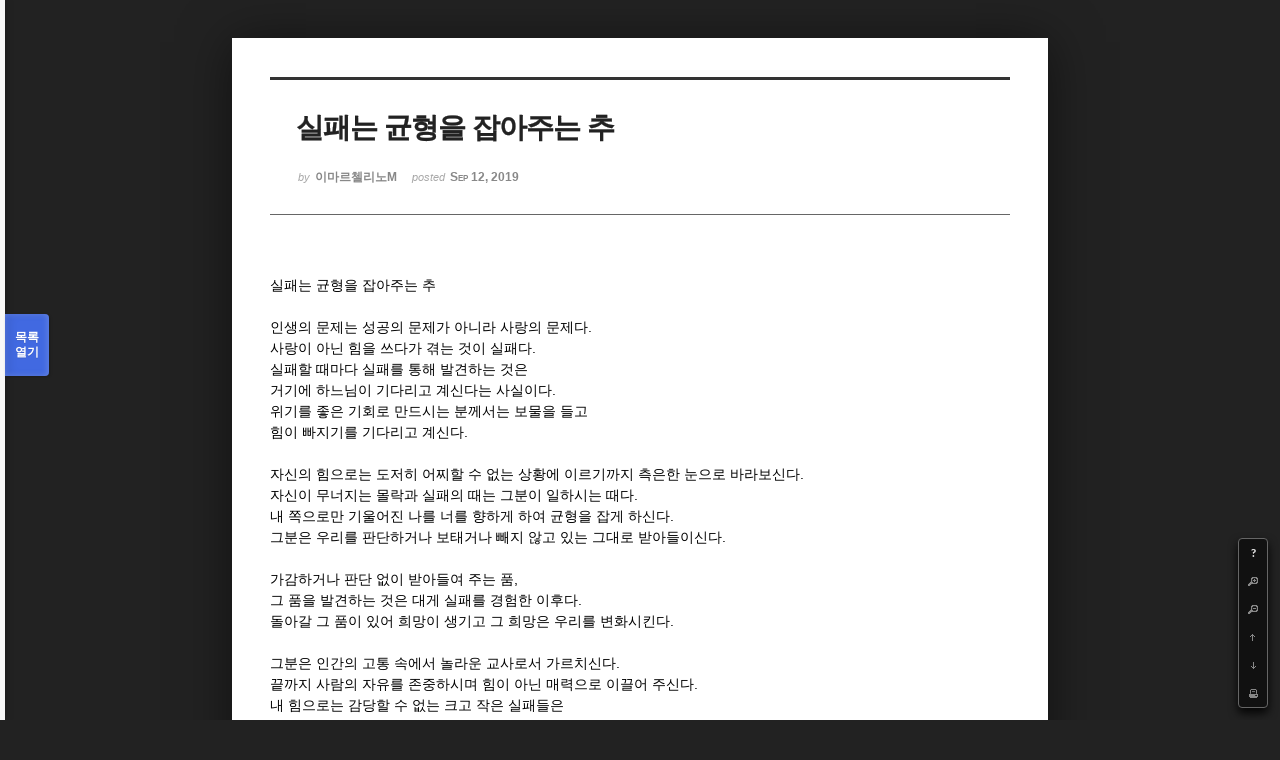

--- FILE ---
content_type: text/html; charset=UTF-8
request_url: http://www.ofmkorea.org/index.php?mid=ofmkfb&document_srl=263145&listStyle=viewer&page=21
body_size: 6663
content:
<!DOCTYPE html>
<html lang="ko">
<head>
<!-- META -->
<meta charset="utf-8">
<meta name="Generator" content="XpressEngine">
<meta http-equiv="X-UA-Compatible" content="IE=edge">
<!-- TITLE -->
<title>자유게시판 - 실패는 균형을 잡아주는 추</title>
<!-- CSS -->
<link rel="stylesheet" href="/common/css/xe.min.css?20150317155126" />
<link rel="stylesheet" href="/common/js/plugins/ui/jquery-ui.min.css?20150317155128" />
<link rel="stylesheet" href="/modules/board/skins/sketchbook5/css/board.css?20140610161547" />
<!--[if lt IE 9]><link rel="stylesheet" href="/modules/board/skins/sketchbook5/css/ie8.css?20140610155853" />
<![endif]--><link rel="stylesheet" href="/modules/board/skins/sketchbook5/css/print.css?20140610155853" media="print" />
<link rel="stylesheet" href="/modules/board/skins/sketchbook5/css/jquery.mCustomScrollbar.css?20140610155853" />
<link rel="stylesheet" href="/modules/editor/styles/default/style.css?20150317155220" />
<link rel="stylesheet" href="/addons/socialxe_helper/css/css.css?20120705172610" />
<!-- JS -->
<!--[if lt IE 9]><script src="/common/js/jquery-1.x.min.js?20150317155126"></script>
<![endif]--><!--[if gte IE 9]><!--><script src="/common/js/jquery.min.js?20150317155126"></script>
<![endif]--><script src="/common/js/x.min.js?20150317155127"></script>
<script src="/common/js/xe.min.js?20150317155127"></script>
<script src="/modules/board/tpl/js/board.min.js?20150317155218"></script>
<script src="/addons/noclick/js/javascript.block.veryhard.js?20140830142005"></script>
<!-- RSS -->
<!-- ICON -->
<link rel="shortcut icon" href="http://www.ofmkorea.org/files/attach/xeicon/favicon.ico" /><link rel="apple-touch-icon" href="http://www.ofmkorea.org/files/attach/xeicon/mobicon.png" />
<script type="text/javascript">

  var _gaq = _gaq || [];
  _gaq.push(['_setAccount', 'UA-34469386-1']);
  _gaq.push(['_setDomainName', 'ofmkorea.org']);
  _gaq.push(['_trackPageview']);

  (function() {
    var ga = document.createElement('script'); ga.type = 'text/javascript'; ga.async = true;
    ga.src = ('https:' == document.location.protocol ? 'https://ssl' : 'http://www') + '.google-analytics.com/ga.js';
    var s = document.getElementsByTagName('script')[0]; s.parentNode.insertBefore(ga, s);
  })();

</script>
<script type="text/javascript">

  var _gaq = _gaq || [];
  _gaq.push(['_setAccount', 'UA-34469386-1']);
  _gaq.push(['_setDomainName', 'ofmkorea.org']);
  _gaq.push(['_trackPageview']);

  (function() {
    var ga = document.createElement('script'); ga.type = 'text/javascript'; ga.async = true;
    ga.src = ('https:' == document.location.protocol ? 'https://ssl' : 'http://www') + '.google-analytics.com/ga.js';
    var s = document.getElementsByTagName('script')[0]; s.parentNode.insertBefore(ga, s);
  })();

</script>
<meta name="viewport" content="width=device-width, initial-scale=1, minimum-scale=1, maximum-scale=1, user-scalable=yes, target-densitydpi=medium-dpi" />
<style> .xe_content { font-size:13px; }</style>

<style type="text/css"> 
.css3pie{behavior:url(addons/css3pie/PIE.htc)}
</style>
		
<noscript><div style="width:100%;height:100%;background-color:#fff;position: fixed;top: 0;left: 0;z-index: 99999;"><p style="width:100%;position: absolute;top: 50%;text-align: center;">You cannot see this page without javascript.</p></div></noscript>
<script type="text/javascript"> var RecaptchaOptions = {    theme : 'white' }; </script>
<meta name="twitter:card" content="summary_large_image">
<meta name="twitter:site" content="@ofmbrothers">
<meta name="twitter:title" content="실패는 균형을 잡아주는 추">
<meta name="twitter:description" content="실패는 균형을 잡아주는 추   인생의 문제는 성공의 문제가 아니라 사랑의 문제다.
사랑이 아닌 힘을 쓰다가 겪는 것이 실패다. 실패할 때마다 실패를 통해 발견하는 것은 거기에 하느님이 기다리고 계신다는 사실이다.
">
<meta name="twitter:image:src" content="">
<meta name="twitter:domain" content="">
<meta property="og:title" content="실패는 균형을 잡아주는 추">
<meta property="og:type" content="article">
<meta property="og:url" content="http://www.ofmkorea.org/?mid=ofmkfb&document_srl=263145&listStyle=viewer&page=21">
<meta property="og:image" content="">
<meta property="og:description" content="실패는 균형을 잡아주는 추   인생의 문제는 성공의 문제가 아니라 사랑의 문제다.
사랑이 아닌 힘을 쓰다가 겪는 것이 실패다. 실패할 때마다 실패를 통해 발견하는 것은 거기에 하느님이 기다리고 계신다는 사실이다.
">
<style data-id="bdCss">
.bd,.bd input,.bd textarea,.bd select,.bd button,.bd table{font-family:'나눔고딕',NanumGothic,ng,'Segoe UI',Meiryo,'나눔고딕',NanumGothic,ng,'맑은 고딕','Malgun Gothic','돋움',Dotum,AppleGothic,sans-serif}
.bd a:focus,.bd input:focus,.bd button:focus,.bd textarea:focus,.bd select:focus{outline-color:#4169e1;}
.bd .replyNum{color:#4169e1 !important}
.bd .trackbackNum{color:#646496 !important}
.bd.fdb_count .replyNum{background:#4169e1;}
.bd.fdb_count .trackbackNum{background:#646496;}
.bd em,.bd .color{color:#4169e1;}
.bd .shadow{text-shadow:1px 1px 1px #646496;}
.bd .bolder{color:#4169e1;text-shadow:2px 2px 4px #646496;}
.bd .bg_color{background-color:#4169e1;}
.bd .bg_f_color{background-color:#4169e1;background:-webkit-linear-gradient(#FFF -50%,#4169e1 50%);background:linear-gradient(to bottom,#FFF -50%,#4169e1 50%);}
.bd .border_color{border-color:#4169e1;}
.bd .bx_shadow{ -webkit-box-shadow:0 0 2px #646496;box-shadow:0 0 2px #646496;}
.viewer_with.on:before{background-color:#4169e1;box-shadow:0 0 2px #4169e1;}
.bd_zine.zine li:first-child,.bd_tb_lst.common_notice tr:first-child td{margin-top:2px;border-top:1px solid #DDD}
</style>
<style>
#viewer .rd_trb,#viewer #trackback{display:none}
</style><script>
//<![CDATA[
var current_url = "http://www.ofmkorea.org/?mid=ofmkfb&document_srl=263145&listStyle=viewer&page=21";
var request_uri = "http://www.ofmkorea.org/";
var current_mid = "ofmkfb";
var waiting_message = "서버에 요청 중입니다. 잠시만 기다려주세요.";
var ssl_actions = new Array();
var default_url = "http://www.ofmkorea.org/";
xe.current_lang = "ko";
xe.cmd_find = "찾기";
xe.cmd_cancel = "취소";
xe.cmd_confirm = "확인";
xe.msg_no_root = "루트는 선택 할 수 없습니다.";
xe.msg_no_shortcut = "바로가기는 선택 할 수 없습니다.";
xe.msg_select_menu = "대상 메뉴 선택";
//]]>
</script>
</head>
<body class="viewer_blk">
<!--#JSPLUGIN:ui--><script>//<![CDATA[
var lang_type = "ko";
var bdLogin = "로그인 하시겠습니까?@/index.php?mid=ofmkfb&document_srl=263145&listStyle=viewer&page=21&act=dispMemberLoginForm";
jQuery(function($){
	board('#bd_250_263145');
});
//]]></script>

<div id="viewer" class="white viewer_style rd_nav_blk">
	<div id="bd_250_263145" class="bd clear   hover_effect" data-default_style="viewer" data-bdFilesType="" data-bdNavSide="N" style="max-width:px">
		<div id="rd_ie" class="ie8_only"><i class="tl"></i><i class="tc"></i><i class="tr"></i><i class="ml"></i><i class="mr"></i><i class="bl"></i><i class="bc"></i><i class="br"></i></div>
		<div class="rd rd_nav_style2 clear" style="padding:;" data-docSrl="263145">
	
	<div class="rd_hd clear" style="">
		
				
		<div class="blog v" style="text-align:;;">
			<div class="top_area ngeb np_18px" style="text-align:">
															</div>
			<h1 class="font ngeb" style=";-webkit-animation-name:rd_h1_v;-moz-animation-name:rd_h1_v;animation-name:rd_h1_v;">실패는 균형을 잡아주는 추</h1>						<div class="btm_area ngeb np_18px" style="text-align:"> 
								<span><small>by </small><b>이마르첼리노M</b></span>				<span title="2019.09.12 21:13"><small>posted </small><b class="date">Sep 12, 2019</b></span>															</div>
		</div>		
				
				
				
				
				<div class="rd_nav_side">
			<div class="rd_nav img_tx fr m_btn_wrp">
	<div class="help bubble left m_no">
		<a class="text" href="#" onclick="jQuery(this).next().fadeToggle();return false;">?</a>
		<div class="wrp">
			<div class="speech">
				<h4>단축키</h4>
				<p><strong><i class="ui-icon ui-icon-arrow-1-w"><span class="blind">Prev</span></i></strong>이전 문서</p>
				<p><strong><i class="ui-icon ui-icon-arrow-1-e"><span class="blind">Next</span></i></strong>다음 문서</p>
				<p><strong>ESC</strong>닫기</p>			</div>
			<i class="edge"></i>
			<i class="ie8_only bl"></i><i class="ie8_only br"></i>
		</div>
	</div>		<a class="font_plus bubble" href="#" title="크게"><i class="ui-icon ui-icon-zoomin">+</i></a>
	<a class="font_minus bubble" href="#" title="작게"><i class="ui-icon ui-icon-zoomout">-</i></a>
		<a class="back_to bubble m_no" href="#bd_250_263145" title="위로"><i class="ui-icon ui-icon-arrow-1-n">Up</i></a>
	<a class="back_to bubble m_no" href="#rd_end_263145" title="(목록) 아래로"><i class="ui-icon ui-icon-arrow-1-s">Down</i></a>
	<a class="comment back_to bubble if_viewer m_no" href="#263145_comment" title="댓글로 가기"><i class="ui-icon ui-icon-comment">Comment</i></a>
	<a class="print_doc bubble m_no this" href="/index.php?mid=ofmkfb&amp;document_srl=263145&amp;listStyle=viewer&amp;page=21" title="인쇄"><i class="ui-icon ui-icon-print">Print</i></a>			</div>		</div>			</div>
	
		
	<div class="rd_body clear">
		
				
				
				<article><!--BeforeDocument(263145,50911)--><div class="document_263145_50911 xe_content"><p><span style="font-family:'함초롬바탕';font-size:14px;">실패는 균형을 잡아주는 추</span></p>
<p><span style="font-size:14px;">  </span><span style="font-size:14px;"> </span><span style="font-size:14px;">  </span></p>
<p></p>
<p><span style="font-family:'함초롬바탕';font-size:14px;">인생의 문제는 성공의 문제가 아니라 사랑의 문제다</span><span lang="en-us" style="letter-spacing:0pt;font-size:14px;">.</span></p>
<p><span style="font-family:'함초롬바탕';font-size:14px;">사랑이 아닌 힘을 쓰다가 겪는 것이 실패다</span><span lang="en-us" style="letter-spacing:0pt;font-size:14px;">. </span></p>
<p><span style="font-family:'함초롬바탕';font-size:14px;">실패할 때마다 실패를 통해 발견하는 것은 </span></p>
<p><span style="font-family:'함초롬바탕';font-size:14px;">거기에 하느님이 기다리고 계신다는 사실이다</span><span lang="en-us" style="letter-spacing:0pt;font-size:14px;">.</span></p>
<p><span style="font-family:'함초롬바탕';font-size:14px;">위기를 좋은 기회로 만드시는 분께서는 보물을 들고</span></p>
<p><span style="font-family:'함초롬바탕';font-size:14px;">힘이 빠지기를 기다리고 계신다</span><span lang="en-us" style="letter-spacing:0pt;font-size:14px;">. </span></p>
<p><span style="font-size:14px;">  </span><span style="font-size:14px;"> </span><span style="font-size:14px;">  </span></p>
<p></p>
<p><span style="font-family:'함초롬바탕';font-size:14px;">자신의 힘으로는 도저히 어찌할 수 없는 상황에 이르기까지 측은한 눈으로 바라보신다</span><span lang="en-us" style="letter-spacing:0pt;font-size:14px;">. </span></p>
<p><span style="font-family:'함초롬바탕';font-size:14px;">자신이 무너지는 몰락과 실패의 때는 그분이 일하시는 때다</span><span lang="en-us" style="letter-spacing:0pt;font-size:14px;">.</span></p>
<p><span style="font-family:'함초롬바탕';font-size:14px;">내 쪽으로만 기울어진 나를 너를 향하게 하여 균형을 잡게 하신다</span><span lang="en-us" style="letter-spacing:0pt;font-size:14px;">. </span></p>
<p><span style="font-family:'함초롬바탕';font-size:14px;">그분은 우리를 판단하거나 보태거나 빼지 않고 있는 그대로 받아들이신다</span><span lang="en-us" style="letter-spacing:0pt;font-size:14px;">. </span></p>
<p><span style="font-size:14px;">  </span><span style="font-size:14px;"> </span><span style="font-size:14px;">  </span></p>
<p></p>
<p><span style="font-family:'함초롬바탕';font-size:14px;">가감하거나 판단 없이 받아들여 주는 품</span><span lang="en-us" style="letter-spacing:0pt;font-size:14px;">,</span></p>
<p><span style="font-family:'함초롬바탕';font-size:14px;">그 품을 발견하는 것은 대게 실패를 경험한 이후다</span><span lang="en-us" style="letter-spacing:0pt;font-size:14px;">.</span></p>
<p><span style="font-family:'함초롬바탕';font-size:14px;">돌아갈 그 품이 있어 희망이 생기고 그 희망은 우리를 변화시킨다</span><span lang="en-us" style="letter-spacing:0pt;font-size:14px;">. </span></p>
<p><span style="font-size:14px;">  </span><span style="font-size:14px;"> </span><span style="font-size:14px;">  </span></p>
<p></p>
<p><span style="font-family:'함초롬바탕';font-size:14px;">그분은 인간의 고통 속에서 놀라운 교사로서 가르치신다</span><span lang="en-us" style="letter-spacing:0pt;font-size:14px;">. </span></p>
<p><span style="font-family:'함초롬바탕';font-size:14px;">끝까지 사람의 자유를 존중하시며 힘이 아닌 매력으로 이끌어 주신다</span><span lang="en-us" style="letter-spacing:0pt;font-size:14px;">. </span></p>
<p><span style="font-family:'함초롬바탕';font-size:14px;">내 힘으로는 감당할 수 없는 크고 작은 실패들은 </span></p>
<p><span style="font-family:'함초롬바탕';font-size:14px;">균형을 위한 그분의 초대였음을 깨닫게 하신다</span><span lang="en-us" style="letter-spacing:0pt;font-size:14px;">. </span></p>
<p><span style="font-size:14px;">  </span><span style="font-size:14px;"> </span><span style="font-size:14px;">  </span></p>
<p></p>
<p><span style="font-family:'함초롬바탕';font-size:14px;">실패를 통해 경험하는 고통의 효과는 스쳐 지나가지 않고 흔적을 남긴다</span><span lang="en-us" style="letter-spacing:0pt;font-size:14px;">. </span></p>
<p><span style="font-family:'함초롬바탕';font-size:14px;">조작되기 쉽고 스쳐 지나가는 기쁨보다 </span></p>
<p><span style="font-family:'함초롬바탕';font-size:14px;">오래가는 기쁨을 갈망하도록 고통 속에서 일하고 계신다</span><span lang="en-us" style="letter-spacing:0pt;font-size:14px;">. </span></p>
<p><span style="font-size:14px;">  </span><span style="font-size:14px;"> </span><span style="font-size:14px;">  </span></p>
<p></p>
<p><span style="font-family:'함초롬바탕';font-size:14px;">실패를 통해 발견한 하느님의 품</span><span lang="en-us" style="letter-spacing:0pt;font-size:14px;">,</span></p>
<p><span style="font-family:'함초롬바탕';font-size:14px;">그 품에서 누리는 자유야말로 나에게 보물이 되었고</span></p>
<p><span style="font-family:'함초롬바탕';font-size:14px;">보물의 매력은 나를 내려오게 하였다</span><span lang="en-us" style="letter-spacing:0pt;font-size:14px;">.</span></p>
<p><span style="font-size:14px;">  </span><span style="font-size:14px;"> </span><span style="font-size:14px;">  </span></p>
<p></p>
<p><span style="font-family:'함초롬바탕';font-size:14px;">교사이신 그분은 오늘도</span></p>
<p><span style="font-family:'함초롬바탕';font-size:14px;">꼭대기에서 평평한 곳으로 내려오게 하는 균형의 추</span><span lang="en-us" style="letter-spacing:0pt;font-size:14px;">(</span><span style="letter-spacing:0pt;font-family:'함초롬바탕';font-size:14px;">錘</span><span lang="en-us" style="letter-spacing:0pt;font-size:14px;">)</span><span style="font-family:'함초롬바탕';font-size:14px;">인 보물을 들고 </span></p>
<p><span style="font-family:'함초롬바탕';font-size:14px;">넘어진 곳에서 우리를 기다리고 계신다</span><span lang="en-us" style="letter-spacing:0pt;font-size:14px;">. </span></p>
<p><span style="font-size:14px;">  </span><span style="font-size:14px;"> </span><span style="font-size:14px;">  </span></p>
<p></p>
<p><span style="font-size:14px;">  </span><span style="font-size:14px;"> </span><span style="font-size:14px;">  </span></p>
<p></p>
<p><span style="font-size:14px;">  </span><span style="font-size:14px;"> </span><span style="font-size:14px;">  </span></p>
<p></p>
<p><span style="font-size:14px;">  </span><span style="font-size:14px;"> </span><span style="font-size:14px;"> </span> </p>
<p></p>
<div class="hwp_editor_board_content"></div></div><!--AfterDocument(263145,50911)--></article>
				
					</div>
	
	<div class="rd_ft">
		
				
		<div class="bd_prev_next clear">
					</div>		
		<div class="rd_vote">
			<a class="bd_login" href="#" style="border:2px solid #4169e1;color:#4169e1;">
				<b>♥ 0</b>
				<p>추천</p>
			</a>
			<a class="blamed bd_login" href="#">
				<b>♥ 0</b>
				<p>비추천</p>
			</a>					</div>		
		<div class="to_sns big" style="text-align:" data-url="http://www.ofmkorea.org/263145?l=ko" data-title="%EC%8B%A4%ED%8C%A8%EB%8A%94+%EA%B7%A0%ED%98%95%EC%9D%84+%EC%9E%A1%EC%95%84%EC%A3%BC%EB%8A%94+%EC%B6%94">
			<a class="facebook bubble" href="#" data-type="facebook" title="To Facebook"><b class="ico_sns facebook">Facebook</b></a>
			<a class="twitter bubble" href="#" data-type="twitter" title="To Twitter"><b class="ico_sns twitter">Twitter</b></a>
			<a class="google bubble" href="#" data-type="google" title="To Google"><b class="ico_sns google">Google</b></a>
			<a class="band bubble" href="#" data-type="band" title="To Band"><b class="ico_sns band">Band</b></a>
            		</div>				
				
				
		<div class="rd_ft_nav clear">
						
						
			<div class="rd_nav img_tx fr m_btn_wrp">
											</div>
		</div>
	</div>
	
		
	</div>
<hr id="rd_end_263145" class="rd_end clear" />		<div id="viewer_lst" class="">
			<button type="button" id="viewer_lst_tg" class="ngeb bg_color">목록<br /><span class="tx_open">열기</span><span class="tx_close">닫기</span></button>
			<h3 class="ui_font">Articles</h3>
			<div id="viewer_lst_scroll">
				<ul>
					<li>
						<a class="clear" href="/index.php?mid=ofmkfb&amp;document_srl=539431&amp;listStyle=viewer&amp;page=21">
														<span class="tl">﻿힘을 포기하는 힘</span>
							<span class="meta"><strong>이마르첼리노M</strong>2023.11.21 22:59</span>
						</a>
					</li><li>
						<a class="clear" href="/index.php?mid=ofmkfb&amp;document_srl=539211&amp;listStyle=viewer&amp;page=21">
														<span class="tl">﻿가치 충돌의 책에서 배우는 진리</span>
							<span class="meta"><strong>이마르첼리노M</strong>2023.11.19 03:26</span>
						</a>
					</li><li>
						<a class="clear" href="/index.php?mid=ofmkfb&amp;document_srl=539124&amp;listStyle=viewer&amp;page=21">
														<span class="tl">16. 당신의 마음가짐과 자기 대화의 힘에 더 조율되기</span>
							<span class="meta"><strong>김상욱요셉</strong>2023.11.17 10:28</span>
						</a>
					</li><li>
						<a class="clear" href="/index.php?mid=ofmkfb&amp;document_srl=538885&amp;listStyle=viewer&amp;page=21">
														<span class="tl">﻿성체성사 - 내어 주는 몸과 쏟는 피</span>
							<span class="meta"><strong>이마르첼리노M</strong>2023.11.15 02:09</span>
						</a>
					</li><li>
						<a class="clear" href="/index.php?mid=ofmkfb&amp;document_srl=538680&amp;listStyle=viewer&amp;page=21">
														<span class="tl">무슨 수를 써서라도… 어떻게 해서라도…</span>
							<span class="meta"><strong>이마르첼리노M</strong>2023.11.11 11:18</span>
						</a>
					</li><li>
						<a class="clear" href="/index.php?mid=ofmkfb&amp;document_srl=538531&amp;listStyle=viewer&amp;page=21">
														<span class="tl">회개 - ﻿변화의 내적 움직임</span>
							<span class="meta"><strong>이마르첼리노M</strong>2023.11.09 16:02</span>
						</a>
					</li><li>
						<a class="clear" href="/index.php?mid=ofmkfb&amp;document_srl=538386&amp;listStyle=viewer&amp;page=21">
														<span class="tl">경험된 지식은 기쁨에 찬 가난과 겸손으로 얻게 됩니다.</span>
							<span class="meta"><strong>이마르첼리노M</strong>2023.11.07 21:35</span>
						</a>
					</li><li>
						<a class="clear" href="/index.php?mid=ofmkfb&amp;document_srl=538382&amp;listStyle=viewer&amp;page=21">
														<span class="tl">15. 당신이 살아 있는 동안, 죽음의 중요한 역할을 이해하기</span>
							<span class="meta"><strong>김상욱요셉</strong>2023.11.07 09:00</span>
						</a>
					</li><li>
						<a class="clear" href="/index.php?mid=ofmkfb&amp;document_srl=538178&amp;listStyle=viewer&amp;page=21">
														<span class="tl">﻿회개가 어렵게 느껴지는 이유는?</span>
							<span class="meta"><strong>이마르첼리노M</strong>2023.11.04 19:09</span>
						</a>
					</li><li>
						<a class="clear" href="/index.php?mid=ofmkfb&amp;document_srl=538061&amp;listStyle=viewer&amp;page=21">
														<span class="tl">회개 - 준비하고 깨어있는 자들이 누리는 현재의 행복</span>
							<span class="meta"><strong>이마르첼리노M</strong>2023.11.02 17:01</span>
						</a>
					</li><li>
						<a class="clear" href="/index.php?mid=ofmkfb&amp;document_srl=537744&amp;listStyle=viewer&amp;page=21">
														<span class="tl">14. 당신 스스로 &quot;작은 규칙&quot;을 세우기</span>
							<span class="meta"><strong>김상욱요셉</strong>2023.10.29 20:27</span>
						</a>
					</li><li>
						<a class="clear" href="/index.php?mid=ofmkfb&amp;document_srl=537737&amp;listStyle=viewer&amp;page=21">
														<span class="tl">영의 인도를 받지 않으면</span>
							<span class="meta"><strong>이마르첼리노M</strong>2023.10.29 06:29</span>
						</a>
					</li><li>
						<a class="clear" href="/index.php?mid=ofmkfb&amp;document_srl=537352&amp;listStyle=viewer&amp;page=21">
														<span class="tl">하느님을 아버지로 아는 사람들</span>
							<span class="meta"><strong>이마르첼리노M</strong>2023.10.24 23:55</span>
						</a>
					</li><li>
						<a class="clear" href="/index.php?mid=ofmkfb&amp;document_srl=537271&amp;listStyle=viewer&amp;page=21">
														<span class="tl">13. 유머가 부드럽게 만드는 자리를 환영하기</span>
							<span class="meta"><strong>김상욱요셉</strong>2023.10.23 09:09</span>
						</a>
					</li><li>
						<a class="clear" href="/index.php?mid=ofmkfb&amp;document_srl=537214&amp;listStyle=viewer&amp;page=21">
														<span class="tl">그리스도의 눈으로 구약성서를 읽기</span>
							<span class="meta"><strong>이마르첼리노M</strong>2023.10.23 05:13</span>
						</a>
					</li>				</ul>
			</div>
			<div id="viewer_pn" class="bd_pg clear">
								 
				<a href="/index.php?mid=ofmkfb&amp;document_srl=263145&amp;listStyle=viewer&amp;page=16">16</a>								 
				<a href="/index.php?mid=ofmkfb&amp;document_srl=263145&amp;listStyle=viewer&amp;page=17">17</a>								 
				<a href="/index.php?mid=ofmkfb&amp;document_srl=263145&amp;listStyle=viewer&amp;page=18">18</a>								 
				<a href="/index.php?mid=ofmkfb&amp;document_srl=263145&amp;listStyle=viewer&amp;page=19">19</a>								 
				<a href="/index.php?mid=ofmkfb&amp;document_srl=263145&amp;listStyle=viewer&amp;page=20">20</a>								<strong class="this">21</strong> 
												 
				<a href="/index.php?mid=ofmkfb&amp;document_srl=263145&amp;listStyle=viewer&amp;page=22">22</a>								 
				<a href="/index.php?mid=ofmkfb&amp;document_srl=263145&amp;listStyle=viewer&amp;page=23">23</a>								 
				<a href="/index.php?mid=ofmkfb&amp;document_srl=263145&amp;listStyle=viewer&amp;page=24">24</a>								 
				<a href="/index.php?mid=ofmkfb&amp;document_srl=263145&amp;listStyle=viewer&amp;page=25">25</a>							</div>			<button type="button" class="tg_close2" onClick="jQuery('#viewer_lst_tg').click();">X</button>
		</div>			<div id="bd_font_install">
		<div id="install_ng2">
			<button type="button" class="tg_blur2"></button><button class="tg_close2">X</button>
			<h3>나눔글꼴 설치 안내</h3><br />
			<h4>이 PC에는 <b>나눔글꼴</b>이 설치되어 있지 않습니다.</h4>
			<p>이 사이트를 <b>나눔글꼴</b>로 보기 위해서는<br /><b>나눔글꼴</b>을 설치해야 합니다.</p>
			<a class="do btn_img" href="http://hangeul.naver.com/" target="_blank"><span class="tx_ico_chk">✔</span> 설치</a>
			<a class="btn_img no close" href="#">취소</a>
			<button type="button" class="tg_blur2"></button>
		</div>		<div class="fontcheckWrp">
			<div class="blind">
				<p id="fontcheck_ng3" style="font-family:'나눔고딕',NanumGothic,monospace,Verdana !important">Sketchbook5, 스케치북5</p>
				<p id="fontcheck_ng4" style="font-family:monospace,Verdana !important">Sketchbook5, 스케치북5</p>
			</div>			<div class="blind">
				<p id="fontcheck_np1" style="font-family:'나눔손글씨 펜','Nanum Pen Script',np,monospace,Verdana !important">Sketchbook5, 스케치북5</p>
				<p id="fontcheck_np2" style="font-family:monospace,Verdana !important">Sketchbook5, 스케치북5</p>
			</div> 
		</div>
	</div>
</div></div><!-- ETC -->
<div class="wfsr"></div>
<script src="/files/cache/js_filter_compiled/d046d1841b9c79c545b82d3be892699d.ko.compiled.js?20171106205810"></script><script src="/files/cache/js_filter_compiled/1bdc15d63816408b99f674eb6a6ffcea.ko.compiled.js?20171106205810"></script><script src="/files/cache/js_filter_compiled/9b007ee9f2af763bb3d35e4fb16498e9.ko.compiled.js?20171106205811"></script><script src="/common/js/plugins/ui/jquery-ui.min.js?20150317155128"></script><script src="/common/js/plugins/ui/jquery.ui.datepicker-ko.js?20150317155128"></script><script src="/modules/board/skins/sketchbook5/js/imagesloaded.pkgd.min.js?20140610155856"></script><script src="/modules/board/skins/sketchbook5/js/jquery.masonry.min.js?20140610155856"></script><script src="/modules/board/skins/sketchbook5/js/jquery.cookie.js?20140610155856"></script><script src="/modules/board/skins/sketchbook5/js/board.js?20140611093721"></script><script src="/modules/board/skins/sketchbook5/js/viewer.js?20140610155856"></script><script src="/modules/board/skins/sketchbook5/js/jquery.mousewheel.min.js?20140610155856"></script><script src="/modules/board/skins/sketchbook5/js/jquery.mCustomScrollbar.min.js?20140610155856"></script></body>
</html>
